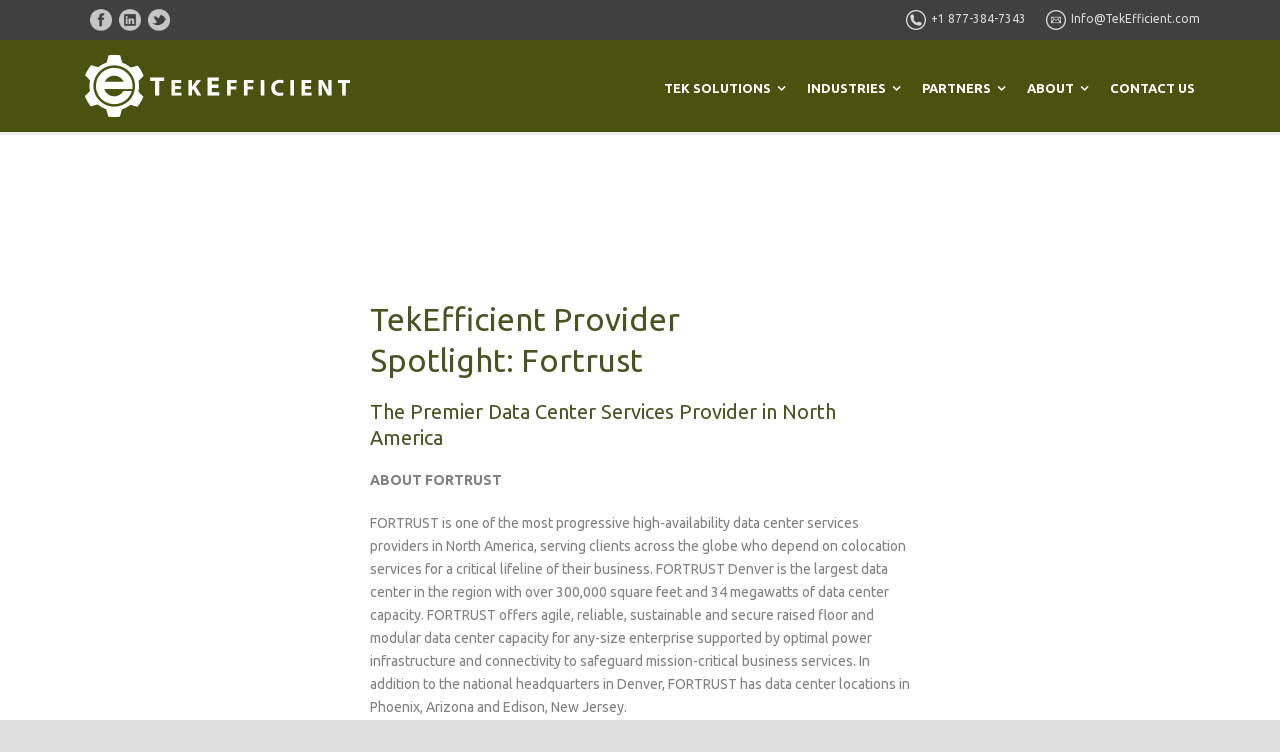

--- FILE ---
content_type: text/html; charset=UTF-8
request_url: https://tekefficient.com/fortrust-tekefficient-carrier/
body_size: 10439
content:
<!DOCTYPE html>
<!--[if IE 7]><html class="ie ie7 ltie8 ltie9" lang="en"><![endif]-->
<!--[if IE 8]><html class="ie ie8 ltie9" lang="en"><![endif]-->
<!--[if !(IE 7) | !(IE 8)  ]><!-->
<html lang="en">
<!--<![endif]-->

<head>
<!-- Global site tag - Zoho -->
<script>var w=window;var p = w.location.protocol;if(p.indexOf("http") < 0){p = "http"+":";}var d = document;var f = d.getElementsByTagName('script')[0],s = d.createElement('script');s.type = 'text/javascript'; s.async = false; if (s.readyState){s.onreadystatechange = function(){if (s.readyState=="loaded"||s.readyState == "complete"){s.onreadystatechange = null;try{loadwaprops("3z66e4300810f63a01488d000cd7a42d93","3z1274a40ebfb4422b99f48f22663ad94d","3za5ccfc157b140bdd3072ea3f13f78d3cc50b90713e1515a4ce2d2eb1f41b4d20","3z5189d8b141c9162059acd0cf7d03559fb84c3d4aa73438220a64d846dac6c05b","0.0");}catch(e){}}};}else {s.onload = function(){try{loadwaprops("3z66e4300810f63a01488d000cd7a42d93","3z1274a40ebfb4422b99f48f22663ad94d","3za5ccfc157b140bdd3072ea3f13f78d3cc50b90713e1515a4ce2d2eb1f41b4d20","3z5189d8b141c9162059acd0cf7d03559fb84c3d4aa73438220a64d846dac6c05b","0.0");}catch(e){}};};s.src =p+"//ma.zoho.com/hub/js/WebsiteAutomation.js";f.parentNode.insertBefore(s, f);</script>
<!-- Global site tag (gtag.js) - Google Analytics -->
<script async src="https://www.googletagmanager.com/gtag/js?id=UA-60157133-1"></script>
<script>
  window.dataLayer = window.dataLayer || [];
  function gtag(){dataLayer.push(arguments);}
  gtag('js', new Date());

  gtag('config', 'UA-60157133-1');
</script>

	
	<meta charset="UTF-8" />
	<meta name="viewport" content="initial-scale=1.0" />	<title>  Fortrust - TekEfficient Carrier -</title>
	<link rel="pingback" href="https://tekefficient.com/xmlrpc.php" />
	<meta name='robots' content='index, follow, max-image-preview:large, max-snippet:-1, max-video-preview:-1' />
	<style>img:is([sizes="auto" i], [sizes^="auto," i]) { contain-intrinsic-size: 3000px 1500px }</style>
	
	<!-- This site is optimized with the Yoast SEO plugin v26.1.1 - https://yoast.com/wordpress/plugins/seo/ -->
	<link rel="canonical" href="https://tekefficient.com/fortrust-tekefficient-carrier/" />
	<meta property="og:locale" content="en_US" />
	<meta property="og:type" content="article" />
	<meta property="og:title" content="Fortrust - TekEfficient Carrier -" />
	<meta property="og:url" content="https://tekefficient.com/fortrust-tekefficient-carrier/" />
	<script type="application/ld+json" class="yoast-schema-graph">{"@context":"https://schema.org","@graph":[{"@type":"WebPage","@id":"https://tekefficient.com/fortrust-tekefficient-carrier/","url":"https://tekefficient.com/fortrust-tekefficient-carrier/","name":"Fortrust - TekEfficient Carrier -","isPartOf":{"@id":"https://tekefficient.com/#website"},"datePublished":"2015-05-13T21:09:25+00:00","breadcrumb":{"@id":"https://tekefficient.com/fortrust-tekefficient-carrier/#breadcrumb"},"inLanguage":"en","potentialAction":[{"@type":"ReadAction","target":["https://tekefficient.com/fortrust-tekefficient-carrier/"]}]},{"@type":"BreadcrumbList","@id":"https://tekefficient.com/fortrust-tekefficient-carrier/#breadcrumb","itemListElement":[{"@type":"ListItem","position":1,"name":"Home","item":"https://tekefficient.com/"},{"@type":"ListItem","position":2,"name":"Fortrust &#8211; TekEfficient Carrier"}]},{"@type":"WebSite","@id":"https://tekefficient.com/#website","url":"https://tekefficient.com/","name":"","description":"Make IT Easy","potentialAction":[{"@type":"SearchAction","target":{"@type":"EntryPoint","urlTemplate":"https://tekefficient.com/?s={search_term_string}"},"query-input":{"@type":"PropertyValueSpecification","valueRequired":true,"valueName":"search_term_string"}}],"inLanguage":"en"}]}</script>
	<!-- / Yoast SEO plugin. -->


<link rel='dns-prefetch' href='//maps.google.com' />
<link rel='dns-prefetch' href='//cdn.chatway.app' />
<link rel='dns-prefetch' href='//fonts.googleapis.com' />
<link rel='dns-prefetch' href='//www.googletagmanager.com' />
<link rel="alternate" type="application/rss+xml" title=" &raquo; Feed" href="https://tekefficient.com/feed/" />
<link rel="alternate" type="application/rss+xml" title=" &raquo; Comments Feed" href="https://tekefficient.com/comments/feed/" />
<link rel="alternate" type="application/rss+xml" title=" &raquo; Fortrust &#8211; TekEfficient Carrier Comments Feed" href="https://tekefficient.com/fortrust-tekefficient-carrier/feed/" />
<script type="text/javascript">
/* <![CDATA[ */
window._wpemojiSettings = {"baseUrl":"https:\/\/s.w.org\/images\/core\/emoji\/16.0.1\/72x72\/","ext":".png","svgUrl":"https:\/\/s.w.org\/images\/core\/emoji\/16.0.1\/svg\/","svgExt":".svg","source":{"concatemoji":"https:\/\/tekefficient.com\/wp-includes\/js\/wp-emoji-release.min.js?ver=6.8.3"}};
/*! This file is auto-generated */
!function(s,n){var o,i,e;function c(e){try{var t={supportTests:e,timestamp:(new Date).valueOf()};sessionStorage.setItem(o,JSON.stringify(t))}catch(e){}}function p(e,t,n){e.clearRect(0,0,e.canvas.width,e.canvas.height),e.fillText(t,0,0);var t=new Uint32Array(e.getImageData(0,0,e.canvas.width,e.canvas.height).data),a=(e.clearRect(0,0,e.canvas.width,e.canvas.height),e.fillText(n,0,0),new Uint32Array(e.getImageData(0,0,e.canvas.width,e.canvas.height).data));return t.every(function(e,t){return e===a[t]})}function u(e,t){e.clearRect(0,0,e.canvas.width,e.canvas.height),e.fillText(t,0,0);for(var n=e.getImageData(16,16,1,1),a=0;a<n.data.length;a++)if(0!==n.data[a])return!1;return!0}function f(e,t,n,a){switch(t){case"flag":return n(e,"\ud83c\udff3\ufe0f\u200d\u26a7\ufe0f","\ud83c\udff3\ufe0f\u200b\u26a7\ufe0f")?!1:!n(e,"\ud83c\udde8\ud83c\uddf6","\ud83c\udde8\u200b\ud83c\uddf6")&&!n(e,"\ud83c\udff4\udb40\udc67\udb40\udc62\udb40\udc65\udb40\udc6e\udb40\udc67\udb40\udc7f","\ud83c\udff4\u200b\udb40\udc67\u200b\udb40\udc62\u200b\udb40\udc65\u200b\udb40\udc6e\u200b\udb40\udc67\u200b\udb40\udc7f");case"emoji":return!a(e,"\ud83e\udedf")}return!1}function g(e,t,n,a){var r="undefined"!=typeof WorkerGlobalScope&&self instanceof WorkerGlobalScope?new OffscreenCanvas(300,150):s.createElement("canvas"),o=r.getContext("2d",{willReadFrequently:!0}),i=(o.textBaseline="top",o.font="600 32px Arial",{});return e.forEach(function(e){i[e]=t(o,e,n,a)}),i}function t(e){var t=s.createElement("script");t.src=e,t.defer=!0,s.head.appendChild(t)}"undefined"!=typeof Promise&&(o="wpEmojiSettingsSupports",i=["flag","emoji"],n.supports={everything:!0,everythingExceptFlag:!0},e=new Promise(function(e){s.addEventListener("DOMContentLoaded",e,{once:!0})}),new Promise(function(t){var n=function(){try{var e=JSON.parse(sessionStorage.getItem(o));if("object"==typeof e&&"number"==typeof e.timestamp&&(new Date).valueOf()<e.timestamp+604800&&"object"==typeof e.supportTests)return e.supportTests}catch(e){}return null}();if(!n){if("undefined"!=typeof Worker&&"undefined"!=typeof OffscreenCanvas&&"undefined"!=typeof URL&&URL.createObjectURL&&"undefined"!=typeof Blob)try{var e="postMessage("+g.toString()+"("+[JSON.stringify(i),f.toString(),p.toString(),u.toString()].join(",")+"));",a=new Blob([e],{type:"text/javascript"}),r=new Worker(URL.createObjectURL(a),{name:"wpTestEmojiSupports"});return void(r.onmessage=function(e){c(n=e.data),r.terminate(),t(n)})}catch(e){}c(n=g(i,f,p,u))}t(n)}).then(function(e){for(var t in e)n.supports[t]=e[t],n.supports.everything=n.supports.everything&&n.supports[t],"flag"!==t&&(n.supports.everythingExceptFlag=n.supports.everythingExceptFlag&&n.supports[t]);n.supports.everythingExceptFlag=n.supports.everythingExceptFlag&&!n.supports.flag,n.DOMReady=!1,n.readyCallback=function(){n.DOMReady=!0}}).then(function(){return e}).then(function(){var e;n.supports.everything||(n.readyCallback(),(e=n.source||{}).concatemoji?t(e.concatemoji):e.wpemoji&&e.twemoji&&(t(e.twemoji),t(e.wpemoji)))}))}((window,document),window._wpemojiSettings);
/* ]]> */
</script>
<style id='wp-emoji-styles-inline-css' type='text/css'>

	img.wp-smiley, img.emoji {
		display: inline !important;
		border: none !important;
		box-shadow: none !important;
		height: 1em !important;
		width: 1em !important;
		margin: 0 0.07em !important;
		vertical-align: -0.1em !important;
		background: none !important;
		padding: 0 !important;
	}
</style>
<link rel='stylesheet' id='wp-block-library-css' href='https://tekefficient.com/wp-includes/css/dist/block-library/style.min.css?ver=6.8.3' type='text/css' media='all' />
<style id='classic-theme-styles-inline-css' type='text/css'>
/*! This file is auto-generated */
.wp-block-button__link{color:#fff;background-color:#32373c;border-radius:9999px;box-shadow:none;text-decoration:none;padding:calc(.667em + 2px) calc(1.333em + 2px);font-size:1.125em}.wp-block-file__button{background:#32373c;color:#fff;text-decoration:none}
</style>
<style id='global-styles-inline-css' type='text/css'>
:root{--wp--preset--aspect-ratio--square: 1;--wp--preset--aspect-ratio--4-3: 4/3;--wp--preset--aspect-ratio--3-4: 3/4;--wp--preset--aspect-ratio--3-2: 3/2;--wp--preset--aspect-ratio--2-3: 2/3;--wp--preset--aspect-ratio--16-9: 16/9;--wp--preset--aspect-ratio--9-16: 9/16;--wp--preset--color--black: #000000;--wp--preset--color--cyan-bluish-gray: #abb8c3;--wp--preset--color--white: #ffffff;--wp--preset--color--pale-pink: #f78da7;--wp--preset--color--vivid-red: #cf2e2e;--wp--preset--color--luminous-vivid-orange: #ff6900;--wp--preset--color--luminous-vivid-amber: #fcb900;--wp--preset--color--light-green-cyan: #7bdcb5;--wp--preset--color--vivid-green-cyan: #00d084;--wp--preset--color--pale-cyan-blue: #8ed1fc;--wp--preset--color--vivid-cyan-blue: #0693e3;--wp--preset--color--vivid-purple: #9b51e0;--wp--preset--gradient--vivid-cyan-blue-to-vivid-purple: linear-gradient(135deg,rgba(6,147,227,1) 0%,rgb(155,81,224) 100%);--wp--preset--gradient--light-green-cyan-to-vivid-green-cyan: linear-gradient(135deg,rgb(122,220,180) 0%,rgb(0,208,130) 100%);--wp--preset--gradient--luminous-vivid-amber-to-luminous-vivid-orange: linear-gradient(135deg,rgba(252,185,0,1) 0%,rgba(255,105,0,1) 100%);--wp--preset--gradient--luminous-vivid-orange-to-vivid-red: linear-gradient(135deg,rgba(255,105,0,1) 0%,rgb(207,46,46) 100%);--wp--preset--gradient--very-light-gray-to-cyan-bluish-gray: linear-gradient(135deg,rgb(238,238,238) 0%,rgb(169,184,195) 100%);--wp--preset--gradient--cool-to-warm-spectrum: linear-gradient(135deg,rgb(74,234,220) 0%,rgb(151,120,209) 20%,rgb(207,42,186) 40%,rgb(238,44,130) 60%,rgb(251,105,98) 80%,rgb(254,248,76) 100%);--wp--preset--gradient--blush-light-purple: linear-gradient(135deg,rgb(255,206,236) 0%,rgb(152,150,240) 100%);--wp--preset--gradient--blush-bordeaux: linear-gradient(135deg,rgb(254,205,165) 0%,rgb(254,45,45) 50%,rgb(107,0,62) 100%);--wp--preset--gradient--luminous-dusk: linear-gradient(135deg,rgb(255,203,112) 0%,rgb(199,81,192) 50%,rgb(65,88,208) 100%);--wp--preset--gradient--pale-ocean: linear-gradient(135deg,rgb(255,245,203) 0%,rgb(182,227,212) 50%,rgb(51,167,181) 100%);--wp--preset--gradient--electric-grass: linear-gradient(135deg,rgb(202,248,128) 0%,rgb(113,206,126) 100%);--wp--preset--gradient--midnight: linear-gradient(135deg,rgb(2,3,129) 0%,rgb(40,116,252) 100%);--wp--preset--font-size--small: 13px;--wp--preset--font-size--medium: 20px;--wp--preset--font-size--large: 36px;--wp--preset--font-size--x-large: 42px;--wp--preset--spacing--20: 0.44rem;--wp--preset--spacing--30: 0.67rem;--wp--preset--spacing--40: 1rem;--wp--preset--spacing--50: 1.5rem;--wp--preset--spacing--60: 2.25rem;--wp--preset--spacing--70: 3.38rem;--wp--preset--spacing--80: 5.06rem;--wp--preset--shadow--natural: 6px 6px 9px rgba(0, 0, 0, 0.2);--wp--preset--shadow--deep: 12px 12px 50px rgba(0, 0, 0, 0.4);--wp--preset--shadow--sharp: 6px 6px 0px rgba(0, 0, 0, 0.2);--wp--preset--shadow--outlined: 6px 6px 0px -3px rgba(255, 255, 255, 1), 6px 6px rgba(0, 0, 0, 1);--wp--preset--shadow--crisp: 6px 6px 0px rgba(0, 0, 0, 1);}:where(.is-layout-flex){gap: 0.5em;}:where(.is-layout-grid){gap: 0.5em;}body .is-layout-flex{display: flex;}.is-layout-flex{flex-wrap: wrap;align-items: center;}.is-layout-flex > :is(*, div){margin: 0;}body .is-layout-grid{display: grid;}.is-layout-grid > :is(*, div){margin: 0;}:where(.wp-block-columns.is-layout-flex){gap: 2em;}:where(.wp-block-columns.is-layout-grid){gap: 2em;}:where(.wp-block-post-template.is-layout-flex){gap: 1.25em;}:where(.wp-block-post-template.is-layout-grid){gap: 1.25em;}.has-black-color{color: var(--wp--preset--color--black) !important;}.has-cyan-bluish-gray-color{color: var(--wp--preset--color--cyan-bluish-gray) !important;}.has-white-color{color: var(--wp--preset--color--white) !important;}.has-pale-pink-color{color: var(--wp--preset--color--pale-pink) !important;}.has-vivid-red-color{color: var(--wp--preset--color--vivid-red) !important;}.has-luminous-vivid-orange-color{color: var(--wp--preset--color--luminous-vivid-orange) !important;}.has-luminous-vivid-amber-color{color: var(--wp--preset--color--luminous-vivid-amber) !important;}.has-light-green-cyan-color{color: var(--wp--preset--color--light-green-cyan) !important;}.has-vivid-green-cyan-color{color: var(--wp--preset--color--vivid-green-cyan) !important;}.has-pale-cyan-blue-color{color: var(--wp--preset--color--pale-cyan-blue) !important;}.has-vivid-cyan-blue-color{color: var(--wp--preset--color--vivid-cyan-blue) !important;}.has-vivid-purple-color{color: var(--wp--preset--color--vivid-purple) !important;}.has-black-background-color{background-color: var(--wp--preset--color--black) !important;}.has-cyan-bluish-gray-background-color{background-color: var(--wp--preset--color--cyan-bluish-gray) !important;}.has-white-background-color{background-color: var(--wp--preset--color--white) !important;}.has-pale-pink-background-color{background-color: var(--wp--preset--color--pale-pink) !important;}.has-vivid-red-background-color{background-color: var(--wp--preset--color--vivid-red) !important;}.has-luminous-vivid-orange-background-color{background-color: var(--wp--preset--color--luminous-vivid-orange) !important;}.has-luminous-vivid-amber-background-color{background-color: var(--wp--preset--color--luminous-vivid-amber) !important;}.has-light-green-cyan-background-color{background-color: var(--wp--preset--color--light-green-cyan) !important;}.has-vivid-green-cyan-background-color{background-color: var(--wp--preset--color--vivid-green-cyan) !important;}.has-pale-cyan-blue-background-color{background-color: var(--wp--preset--color--pale-cyan-blue) !important;}.has-vivid-cyan-blue-background-color{background-color: var(--wp--preset--color--vivid-cyan-blue) !important;}.has-vivid-purple-background-color{background-color: var(--wp--preset--color--vivid-purple) !important;}.has-black-border-color{border-color: var(--wp--preset--color--black) !important;}.has-cyan-bluish-gray-border-color{border-color: var(--wp--preset--color--cyan-bluish-gray) !important;}.has-white-border-color{border-color: var(--wp--preset--color--white) !important;}.has-pale-pink-border-color{border-color: var(--wp--preset--color--pale-pink) !important;}.has-vivid-red-border-color{border-color: var(--wp--preset--color--vivid-red) !important;}.has-luminous-vivid-orange-border-color{border-color: var(--wp--preset--color--luminous-vivid-orange) !important;}.has-luminous-vivid-amber-border-color{border-color: var(--wp--preset--color--luminous-vivid-amber) !important;}.has-light-green-cyan-border-color{border-color: var(--wp--preset--color--light-green-cyan) !important;}.has-vivid-green-cyan-border-color{border-color: var(--wp--preset--color--vivid-green-cyan) !important;}.has-pale-cyan-blue-border-color{border-color: var(--wp--preset--color--pale-cyan-blue) !important;}.has-vivid-cyan-blue-border-color{border-color: var(--wp--preset--color--vivid-cyan-blue) !important;}.has-vivid-purple-border-color{border-color: var(--wp--preset--color--vivid-purple) !important;}.has-vivid-cyan-blue-to-vivid-purple-gradient-background{background: var(--wp--preset--gradient--vivid-cyan-blue-to-vivid-purple) !important;}.has-light-green-cyan-to-vivid-green-cyan-gradient-background{background: var(--wp--preset--gradient--light-green-cyan-to-vivid-green-cyan) !important;}.has-luminous-vivid-amber-to-luminous-vivid-orange-gradient-background{background: var(--wp--preset--gradient--luminous-vivid-amber-to-luminous-vivid-orange) !important;}.has-luminous-vivid-orange-to-vivid-red-gradient-background{background: var(--wp--preset--gradient--luminous-vivid-orange-to-vivid-red) !important;}.has-very-light-gray-to-cyan-bluish-gray-gradient-background{background: var(--wp--preset--gradient--very-light-gray-to-cyan-bluish-gray) !important;}.has-cool-to-warm-spectrum-gradient-background{background: var(--wp--preset--gradient--cool-to-warm-spectrum) !important;}.has-blush-light-purple-gradient-background{background: var(--wp--preset--gradient--blush-light-purple) !important;}.has-blush-bordeaux-gradient-background{background: var(--wp--preset--gradient--blush-bordeaux) !important;}.has-luminous-dusk-gradient-background{background: var(--wp--preset--gradient--luminous-dusk) !important;}.has-pale-ocean-gradient-background{background: var(--wp--preset--gradient--pale-ocean) !important;}.has-electric-grass-gradient-background{background: var(--wp--preset--gradient--electric-grass) !important;}.has-midnight-gradient-background{background: var(--wp--preset--gradient--midnight) !important;}.has-small-font-size{font-size: var(--wp--preset--font-size--small) !important;}.has-medium-font-size{font-size: var(--wp--preset--font-size--medium) !important;}.has-large-font-size{font-size: var(--wp--preset--font-size--large) !important;}.has-x-large-font-size{font-size: var(--wp--preset--font-size--x-large) !important;}
:where(.wp-block-post-template.is-layout-flex){gap: 1.25em;}:where(.wp-block-post-template.is-layout-grid){gap: 1.25em;}
:where(.wp-block-columns.is-layout-flex){gap: 2em;}:where(.wp-block-columns.is-layout-grid){gap: 2em;}
:root :where(.wp-block-pullquote){font-size: 1.5em;line-height: 1.6;}
</style>
<link rel='stylesheet' id='contact-form-7-css' href='https://tekefficient.com/wp-content/plugins/contact-form-7/includes/css/styles.css?ver=6.1.2' type='text/css' media='all' />
<link rel='stylesheet' id='wpgmp-frontend-css' href='https://tekefficient.com/wp-content/plugins/wp-google-map-plugin/assets/css/wpgmp_all_frontend.css?ver=4.8.5' type='text/css' media='all' />
<link rel='stylesheet' id='wpos-slick-style-css' href='https://tekefficient.com/wp-content/plugins/wp-slick-slider-and-image-carousel/assets/css/slick.css?ver=3.7.6' type='text/css' media='all' />
<link rel='stylesheet' id='wpsisac-public-style-css' href='https://tekefficient.com/wp-content/plugins/wp-slick-slider-and-image-carousel/assets/css/wpsisac-public.css?ver=3.7.6' type='text/css' media='all' />
<link rel='stylesheet' id='style-css' href='https://tekefficient.com/wp-content/themes/versatile-v1-11/style.css?ver=6.8.3' type='text/css' media='all' />
<link rel='stylesheet' id='Ubuntu-google-font-css' href='https://fonts.googleapis.com/css?family=Ubuntu%3A300%2C300italic%2Cregular%2Citalic%2C500%2C500italic%2C700%2C700italic&#038;subset=greek%2Ccyrillic-ext%2Ccyrillic%2Clatin%2Clatin-ext%2Cgreek-ext&#038;ver=6.8.3' type='text/css' media='all' />
<link rel='stylesheet' id='superfish-css' href='https://tekefficient.com/wp-content/themes/versatile-v1-11/plugins/superfish/css/superfish.css?ver=6.8.3' type='text/css' media='all' />
<link rel='stylesheet' id='dlmenu-css' href='https://tekefficient.com/wp-content/themes/versatile-v1-11/plugins/dl-menu/component.css?ver=6.8.3' type='text/css' media='all' />
<link rel='stylesheet' id='font-awesome-css' href='https://tekefficient.com/wp-content/themes/versatile-v1-11/plugins/font-awesome/css/font-awesome.min.css?ver=6.8.3' type='text/css' media='all' />
<!--[if lt IE 8]>
<link rel='stylesheet' id='font-awesome-ie7-css' href='https://tekefficient.com/wp-content/themes/versatile-v1-11/plugins/font-awesome/css/font-awesome-ie7.min.css?ver=6.8.3' type='text/css' media='all' />
<![endif]-->
<link rel='stylesheet' id='jquery-fancybox-css' href='https://tekefficient.com/wp-content/themes/versatile-v1-11/plugins/fancybox/jquery.fancybox.css?ver=6.8.3' type='text/css' media='all' />
<link rel='stylesheet' id='flexslider-css' href='https://tekefficient.com/wp-content/themes/versatile-v1-11/plugins/flexslider/flexslider.css?ver=6.8.3' type='text/css' media='all' />
<link rel='stylesheet' id='style-responsive-css' href='https://tekefficient.com/wp-content/themes/versatile-v1-11/stylesheet/style-responsive.css?ver=6.8.3' type='text/css' media='all' />
<link rel='stylesheet' id='style-custom-css' href='https://tekefficient.com/wp-content/themes/versatile-v1-11/stylesheet/style-custom.css?ver=6.8.3' type='text/css' media='all' />
<link rel='stylesheet' id='ms-main-css' href='https://tekefficient.com/wp-content/plugins/masterslider/public/assets/css/masterslider.main.css?ver=2.7.2' type='text/css' media='all' />
<link rel='stylesheet' id='ms-custom-css' href='https://tekefficient.com/wp-content/uploads/masterslider/custom.css?ver=43.7' type='text/css' media='all' />
<script type="text/javascript" src="https://tekefficient.com/wp-includes/js/jquery/jquery.min.js?ver=3.7.1" id="jquery-core-js"></script>
<script type="text/javascript" src="https://tekefficient.com/wp-includes/js/jquery/jquery-migrate.min.js?ver=3.4.1" id="jquery-migrate-js"></script>
<link rel="https://api.w.org/" href="https://tekefficient.com/wp-json/" /><link rel="alternate" title="JSON" type="application/json" href="https://tekefficient.com/wp-json/wp/v2/pages/4379" /><link rel="EditURI" type="application/rsd+xml" title="RSD" href="https://tekefficient.com/xmlrpc.php?rsd" />
<meta name="generator" content="WordPress 6.8.3" />
<link rel='shortlink' href='https://tekefficient.com/?p=4379' />
<link rel="alternate" title="oEmbed (JSON)" type="application/json+oembed" href="https://tekefficient.com/wp-json/oembed/1.0/embed?url=https%3A%2F%2Ftekefficient.com%2Ffortrust-tekefficient-carrier%2F" />
<link rel="alternate" title="oEmbed (XML)" type="text/xml+oembed" href="https://tekefficient.com/wp-json/oembed/1.0/embed?url=https%3A%2F%2Ftekefficient.com%2Ffortrust-tekefficient-carrier%2F&#038;format=xml" />
<meta name="generator" content="Site Kit by Google 1.163.0" /><script>var ms_grabbing_curosr = 'https://tekefficient.com/wp-content/plugins/masterslider/public/assets/css/common/grabbing.cur', ms_grab_curosr = 'https://tekefficient.com/wp-content/plugins/masterslider/public/assets/css/common/grab.cur';</script>
<link rel="shortcut icon" href="https://tekefficient.com/wp-content/uploads/2015/01/favicon.jpg" type="image/x-icon" /><!-- load the script for older ie version -->
<!--[if lt IE 9]>
<script src="https://tekefficient.com/wp-content/themes/versatile-v1-11/javascript/html5.js" type="text/javascript"></script>
<script src="https://tekefficient.com/wp-content/themes/versatile-v1-11/plugins/easy-pie-chart/excanvas.js" type="text/javascript"></script>
<![endif]-->
		<style type="text/css" id="wp-custom-css">
			body .gform_wrapper .gform_body .gform_fields .gsection {color: #ffffff; font-size: 18px; padding: 20px; margin-top: 20px; background-color: #4b5323; border: 3px solid #d1d1d1}
body .gform_wrapper .gform_body .gform_fields .gsection .gsection_title {color: white; font-size: 14pt;}
body .gform_wrapper ::placeholder,
body .gform_wrapper ::-webkit-input-placeholder,
body .gform_wrapper input[placeholder] {
  color: black;
  opacity: 1;
}
body .gform_wrapper .gform_body .gfield_label { font-size: 12pt; color:#000000;}
body .gform_wrapper .gform_body .gform_fields .gfield select {border: 2px solid black; padding: 20px; background-color: #000000;}
body .gform_wrapper .gform_body .gform_fields .gfield textarea {border: 2px solid black; padding: 4px; background-color: #ffffff; color:#000000;}
body .gform_wrapper .gform_body .gfield_checkbox li  { font-size: 11pt; color:#000000;}
body .gform_wrapper .gform_body input { font-size: 11pt; color:#000000; border: 2px solid #000000; padding: 10px; background-color: #ffffff;}
body .gform_wrapper .gform_footer input.button,
body .gform_wrapper .gform_footer input[type=submit] {
    color:#ffffff;
    padding-top:20px;
    padding-bottom:20px;
    padding-left:20px;
    padding-right:20px;
    border: 2px solid rgba(114,114,114,0.4);
    border-radius: 1px;
    -moz-border-radius: 1px;
    -webkit-border-radius: 1px;
    box-shadow: 0 1px 0px rgba(114,114,114,0.3);
    -moz-box-shadow: 0 1px 0px rgba(114,114,114,0.3);
    -webkit-box-shadow: 0 1px 0px rgba(114,114,114,0.3);
    background-color: #4b5324;
}
body .gform_wrapper .gform_footer input[type=submit]:hover {
    border: 1px solid rgba(114,114,114,0.6);
    background-color: #b21d04;
}		</style>
		</head>

<body data-rsssl=1 class="wp-singular page-template-default page page-id-4379 wp-theme-versatile-v1-11 _masterslider _msp_version_2.7.2">

	<div class="body-wrapper  float-menu header-style-solid" data-home="https://tekefficient.com" >
		<header class="gdlr-header-wrapper">
		<!-- top navigation -->
				<div class="top-navigation-wrapper">
			<div class="top-navigation-container container">
				<div class="top-navigation-left">
					<div class="top-social-wrapper">
						<div class="social-icon">
<a href="https://www.facebook.com/tekefficient" target="_blank" >
<img width="32" height="32" src="https://tekefficient.com/wp-content/themes/versatile-v1-11/images/light/social-icon/facebook.png" alt="Facebook" />
</a>
</div>
<div class="social-icon">
<a href="https://www.linkedin.com/company/tekefficient/" target="_blank" >
<img width="32" height="32" src="https://tekefficient.com/wp-content/themes/versatile-v1-11/images/light/social-icon/linkedin.png" alt="Linkedin" />
</a>
</div>
<div class="social-icon">
<a href="https://twitter.com/tekefficient" target="_blank" >
<img width="32" height="32" src="https://tekefficient.com/wp-content/themes/versatile-v1-11/images/light/social-icon/twitter.png" alt="Twitter" />
</a>
</div>
<div class="clear"></div>					</div>
				</div>
				<div class="top-navigation-right">
					<div class="top-navigation-right-text">
						<img src="https://tekefficient.com/wp-content/uploads/2015/01/it-consulting-callus.png" style="width:20px;height:20px;vertical-align:middle;margin-right: 5px;"><span style="margin-right:20px;"><a href="tel:+8773847343">+1 877-384-7343</span><img src="https://tekefficient.com/wp-content/uploads/2015/01/it-consulting-emailus.png" style="width:20px;height:20px;vertical-align:middle;margin-right: 5px;"><span style=""><a href="mailto:info@tekefficient.com" style="margin-right: 0px;">Info@TekEfficient.com</a></span>					</div>
				</div>
				<div class="clear"></div>
				<div class="top-navigation-divider"></div>
			</div>
		</div>
				
		<!-- logo -->
		<div class="gdlr-header-inner">
			<div class="gdlr-header-container container">
				<!-- logo -->
				<div class="gdlr-logo">
					<a href="https://tekefficient.com" >
						<img src="https://tekefficient.com/wp-content/uploads/2015/01/tekefficient-logo-white2.png" alt="" width="265" height="62" />						
					</a>
					<div class="gdlr-responsive-navigation dl-menuwrapper" id="gdlr-responsive-navigation" ><button class="dl-trigger">Open Menu</button><ul id="menu-tekefficient-main-menu" class="dl-menu gdlr-main-mobile-menu"><li id="menu-item-3692" class="menu-item menu-item-type-post_type menu-item-object-page menu-item-has-children menu-item-3692"><a href="https://tekefficient.com/it-consulting-procurement/">TEK SOLUTIONS</a>
<ul class="dl-submenu">
	<li id="menu-item-6299" class="menu-item menu-item-type-post_type menu-item-object-page menu-item-6299"><a href="https://tekefficient.com/technology-expense-management/">Technology Expense Management</a></li>
	<li id="menu-item-6315" class="menu-item menu-item-type-post_type menu-item-object-page menu-item-6315"><a href="https://tekefficient.com/technology-advisory-services/">Technology Advisory Services</a></li>
	<li id="menu-item-6316" class="menu-item menu-item-type-post_type menu-item-object-page menu-item-has-children menu-item-6316"><a href="https://tekefficient.com/technology-procurement-services/">Technology Procurement Services</a>
	<ul class="dl-submenu">
		<li id="menu-item-5371" class="menu-item menu-item-type-post_type menu-item-object-page menu-item-5371"><a href="https://tekefficient.com/ucaas-consulting/">CCaaS / UCaaS</a></li>
		<li id="menu-item-3936" class="menu-item menu-item-type-post_type menu-item-object-page menu-item-3936"><a href="https://tekefficient.com/cloud-consulting/">Cloud Solutions</a></li>
		<li id="menu-item-5346" class="menu-item menu-item-type-post_type menu-item-object-page menu-item-5346"><a href="https://tekefficient.com/connectivity-consulting/">Connectivity</a></li>
		<li id="menu-item-5328" class="menu-item menu-item-type-post_type menu-item-object-page menu-item-5328"><a href="https://tekefficient.com/colocation-consulting/">Data Centers &#038; Colocation</a></li>
		<li id="menu-item-5359" class="menu-item menu-item-type-post_type menu-item-object-page menu-item-5359"><a href="https://tekefficient.com/energy-consulting/">Energy Consulting</a></li>
		<li id="menu-item-6254" class="menu-item menu-item-type-post_type menu-item-object-page menu-item-6254"><a href="https://tekefficient.com/internet-of-things-iot-advisors/">Internet of Things – IoT</a></li>
		<li id="menu-item-4646" class="menu-item menu-item-type-post_type menu-item-object-page menu-item-4646"><a href="https://tekefficient.com/public-safety-services/">Public Safety Services</a></li>
		<li id="menu-item-5366" class="menu-item menu-item-type-post_type menu-item-object-page menu-item-5366"><a href="https://tekefficient.com/sd-wan-consulting-2/">SD WAN</a></li>
		<li id="menu-item-5385" class="menu-item menu-item-type-post_type menu-item-object-page menu-item-5385"><a href="https://tekefficient.com/cloud-network-it-security-services/">Security</a></li>
	</ul>
</li>
</ul>
</li>
<li id="menu-item-4615" class="menu-item menu-item-type-post_type menu-item-object-page menu-item-has-children menu-item-4615"><a href="https://tekefficient.com/markets-specialization/">INDUSTRIES</a>
<ul class="dl-submenu">
	<li id="menu-item-6249" class="menu-item menu-item-type-post_type menu-item-object-page menu-item-6249"><a href="https://tekefficient.com/construction-technology-advisors/">Construction</a></li>
	<li id="menu-item-6123" class="menu-item menu-item-type-post_type menu-item-object-page menu-item-6123"><a href="https://tekefficient.com/government-and-education/">Education</a></li>
	<li id="menu-item-4581" class="menu-item menu-item-type-post_type menu-item-object-page menu-item-4581"><a href="https://tekefficient.com/enterprise/">Enterprise</a></li>
	<li id="menu-item-4616" class="menu-item menu-item-type-post_type menu-item-object-page menu-item-4616"><a href="https://tekefficient.com/government-and-education/">Government</a></li>
	<li id="menu-item-6347" class="menu-item menu-item-type-post_type menu-item-object-page menu-item-6347"><a href="https://tekefficient.com/hospitality-technology/">Hospitality</a></li>
	<li id="menu-item-6233" class="menu-item menu-item-type-post_type menu-item-object-page menu-item-6233"><a href="https://tekefficient.com/manufacturing-technology-advisors/">Manufacturing</a></li>
	<li id="menu-item-6046" class="menu-item menu-item-type-post_type menu-item-object-page menu-item-has-children menu-item-6046"><a href="https://tekefficient.com/restaurant-technology/">Restaurants</a>
	<ul class="dl-submenu">
		<li id="menu-item-5880" class="menu-item menu-item-type-post_type menu-item-object-page menu-item-5880"><a href="https://tekefficient.com/qsr-quick-service-restaurant-technology/">Quick Service Restaurant (QSR)</a></li>
		<li id="menu-item-6047" class="menu-item menu-item-type-post_type menu-item-object-page menu-item-6047"><a href="https://tekefficient.com/fast-casual-restaurant-technology/">Fast Casual Restaurant Technology</a></li>
	</ul>
</li>
	<li id="menu-item-6183" class="menu-item menu-item-type-post_type menu-item-object-page menu-item-has-children menu-item-6183"><a href="https://tekefficient.com/senior-living-technology/">Senior Living</a>
	<ul class="dl-submenu">
		<li id="menu-item-6150" class="menu-item menu-item-type-post_type menu-item-object-page menu-item-6150"><a href="https://tekefficient.com/assisted-living-technology/">Assisted Living Technology</a></li>
	</ul>
</li>
	<li id="menu-item-3691" class="menu-item menu-item-type-post_type menu-item-object-page menu-item-3691"><a href="https://tekefficient.com/startups-smb/">Startups &#038; SMB</a></li>
	<li id="menu-item-6241" class="menu-item menu-item-type-post_type menu-item-object-page menu-item-6241"><a href="https://tekefficient.com/transportation-technology-brokers/">Transportation</a></li>
</ul>
</li>
<li id="menu-item-3690" class="menu-item menu-item-type-post_type menu-item-object-page menu-item-has-children menu-item-3690"><a href="https://tekefficient.com/technology-it-sales-partners/">PARTNERS</a>
<ul class="dl-submenu">
	<li id="menu-item-6567" class="menu-item menu-item-type-post_type menu-item-object-page menu-item-6567"><a href="https://tekefficient.com/managed-services-provider-partner-program/">Managed Services Providers (MSP)</a></li>
	<li id="menu-item-4584" class="menu-item menu-item-type-post_type menu-item-object-page menu-item-4584"><a href="https://tekefficient.com/value-added-resellers/">Value Added Resellers (VARs)</a></li>
	<li id="menu-item-4128" class="menu-item menu-item-type-post_type menu-item-object-page menu-item-4128"><a href="https://tekefficient.com/technology-it-sales-partners/">Software Developers &#038; Resellers</a></li>
	<li id="menu-item-4130" class="menu-item menu-item-type-post_type menu-item-object-page menu-item-4130"><a href="https://tekefficient.com/technology-it-sales-partners/">Telecom Brokers &#038; Agents</a></li>
	<li id="menu-item-4082" class="menu-item menu-item-type-post_type menu-item-object-page menu-item-has-children menu-item-4082"><a href="https://tekefficient.com/technology-providers/">Suppliers</a>
	<ul class="dl-submenu">
		<li id="menu-item-5834" class="menu-item menu-item-type-post_type menu-item-object-page menu-item-5834"><a href="https://tekefficient.com/tech-vendor-rating/">Rate Your Tech Suppliers</a></li>
		<li id="menu-item-4084" class="menu-item menu-item-type-post_type menu-item-object-page menu-item-4084"><a href="https://tekefficient.com/technology-providers/">Supplier List</a></li>
	</ul>
</li>
</ul>
</li>
<li id="menu-item-3993" class="menu-item menu-item-type-post_type menu-item-object-page menu-item-has-children menu-item-3993"><a href="https://tekefficient.com/about-us/">ABOUT</a>
<ul class="dl-submenu">
	<li id="menu-item-3945" class="menu-item menu-item-type-post_type menu-item-object-page menu-item-3945"><a href="https://tekefficient.com/why-tekefficient/">Why TekEfficient</a></li>
	<li id="menu-item-3965" class="menu-item menu-item-type-post_type menu-item-object-page menu-item-3965"><a href="https://tekefficient.com/history/">History</a></li>
	<li id="menu-item-5574" class="menu-item menu-item-type-post_type menu-item-object-page menu-item-5574"><a href="https://tekefficient.com/philanthropy/">Philanthropy</a></li>
	<li id="menu-item-5978" class="menu-item menu-item-type-post_type menu-item-object-page menu-item-5978"><a href="https://tekefficient.com/careers/">Careers</a></li>
</ul>
</li>
<li id="menu-item-4235" class="menu-item menu-item-type-post_type menu-item-object-page menu-item-4235"><a href="https://tekefficient.com/contact-us/">CONTACT US</a></li>
</ul></div>						
				</div>
				
				<!-- navigation -->
				<div class="gdlr-navigation-wrapper"><nav class="gdlr-navigation" id="gdlr-main-navigation" role="navigation"><ul id="menu-tekefficient-main-menu-1" class="sf-menu gdlr-main-menu"><li  class="menu-item menu-item-type-post_type menu-item-object-page menu-item-has-children menu-item-3692menu-item menu-item-type-post_type menu-item-object-page menu-item-has-children menu-item-3692 gdlr-normal-menu"><a href="https://tekefficient.com/it-consulting-procurement/">TEK SOLUTIONS</a>
<ul class="sub-menu">
	<li  class="menu-item menu-item-type-post_type menu-item-object-page menu-item-6299"><a href="https://tekefficient.com/technology-expense-management/">Technology Expense Management</a></li>
	<li  class="menu-item menu-item-type-post_type menu-item-object-page menu-item-6315"><a href="https://tekefficient.com/technology-advisory-services/">Technology Advisory Services</a></li>
	<li  class="menu-item menu-item-type-post_type menu-item-object-page menu-item-has-children menu-item-6316"><a href="https://tekefficient.com/technology-procurement-services/">Technology Procurement Services</a>
	<ul class="sub-menu">
		<li  class="menu-item menu-item-type-post_type menu-item-object-page menu-item-5371"><a href="https://tekefficient.com/ucaas-consulting/">CCaaS / UCaaS</a></li>
		<li  class="menu-item menu-item-type-post_type menu-item-object-page menu-item-3936"><a href="https://tekefficient.com/cloud-consulting/">Cloud Solutions</a></li>
		<li  class="menu-item menu-item-type-post_type menu-item-object-page menu-item-5346"><a href="https://tekefficient.com/connectivity-consulting/">Connectivity</a></li>
		<li  class="menu-item menu-item-type-post_type menu-item-object-page menu-item-5328"><a href="https://tekefficient.com/colocation-consulting/">Data Centers &#038; Colocation</a></li>
		<li  class="menu-item menu-item-type-post_type menu-item-object-page menu-item-5359"><a href="https://tekefficient.com/energy-consulting/">Energy Consulting</a></li>
		<li  class="menu-item menu-item-type-post_type menu-item-object-page menu-item-6254"><a href="https://tekefficient.com/internet-of-things-iot-advisors/">Internet of Things – IoT</a></li>
		<li  class="menu-item menu-item-type-post_type menu-item-object-page menu-item-4646"><a href="https://tekefficient.com/public-safety-services/">Public Safety Services</a></li>
		<li  class="menu-item menu-item-type-post_type menu-item-object-page menu-item-5366"><a href="https://tekefficient.com/sd-wan-consulting-2/">SD WAN</a></li>
		<li  class="menu-item menu-item-type-post_type menu-item-object-page menu-item-5385"><a href="https://tekefficient.com/cloud-network-it-security-services/">Security</a></li>
	</ul>
</li>
</ul>
</li>
<li  class="menu-item menu-item-type-post_type menu-item-object-page menu-item-has-children menu-item-4615menu-item menu-item-type-post_type menu-item-object-page menu-item-has-children menu-item-4615 gdlr-normal-menu"><a href="https://tekefficient.com/markets-specialization/">INDUSTRIES</a>
<ul class="sub-menu">
	<li  class="menu-item menu-item-type-post_type menu-item-object-page menu-item-6249"><a href="https://tekefficient.com/construction-technology-advisors/">Construction</a></li>
	<li  class="menu-item menu-item-type-post_type menu-item-object-page menu-item-6123"><a href="https://tekefficient.com/government-and-education/">Education</a></li>
	<li  class="menu-item menu-item-type-post_type menu-item-object-page menu-item-4581"><a href="https://tekefficient.com/enterprise/">Enterprise</a></li>
	<li  class="menu-item menu-item-type-post_type menu-item-object-page menu-item-4616"><a href="https://tekefficient.com/government-and-education/">Government</a></li>
	<li  class="menu-item menu-item-type-post_type menu-item-object-page menu-item-6347"><a href="https://tekefficient.com/hospitality-technology/">Hospitality</a></li>
	<li  class="menu-item menu-item-type-post_type menu-item-object-page menu-item-6233"><a href="https://tekefficient.com/manufacturing-technology-advisors/">Manufacturing</a></li>
	<li  class="menu-item menu-item-type-post_type menu-item-object-page menu-item-has-children menu-item-6046"><a href="https://tekefficient.com/restaurant-technology/">Restaurants</a>
	<ul class="sub-menu">
		<li  class="menu-item menu-item-type-post_type menu-item-object-page menu-item-5880"><a href="https://tekefficient.com/qsr-quick-service-restaurant-technology/">Quick Service Restaurant (QSR)</a></li>
		<li  class="menu-item menu-item-type-post_type menu-item-object-page menu-item-6047"><a href="https://tekefficient.com/fast-casual-restaurant-technology/">Fast Casual Restaurant Technology</a></li>
	</ul>
</li>
	<li  class="menu-item menu-item-type-post_type menu-item-object-page menu-item-has-children menu-item-6183"><a href="https://tekefficient.com/senior-living-technology/">Senior Living</a>
	<ul class="sub-menu">
		<li  class="menu-item menu-item-type-post_type menu-item-object-page menu-item-6150"><a href="https://tekefficient.com/assisted-living-technology/">Assisted Living Technology</a></li>
	</ul>
</li>
	<li  class="menu-item menu-item-type-post_type menu-item-object-page menu-item-3691"><a href="https://tekefficient.com/startups-smb/">Startups &#038; SMB</a></li>
	<li  class="menu-item menu-item-type-post_type menu-item-object-page menu-item-6241"><a href="https://tekefficient.com/transportation-technology-brokers/">Transportation</a></li>
</ul>
</li>
<li  class="menu-item menu-item-type-post_type menu-item-object-page menu-item-has-children menu-item-3690menu-item menu-item-type-post_type menu-item-object-page menu-item-has-children menu-item-3690 gdlr-normal-menu"><a href="https://tekefficient.com/technology-it-sales-partners/">PARTNERS</a>
<ul class="sub-menu">
	<li  class="menu-item menu-item-type-post_type menu-item-object-page menu-item-6567"><a href="https://tekefficient.com/managed-services-provider-partner-program/">Managed Services Providers (MSP)</a></li>
	<li  class="menu-item menu-item-type-post_type menu-item-object-page menu-item-4584"><a href="https://tekefficient.com/value-added-resellers/">Value Added Resellers (VARs)</a></li>
	<li  class="menu-item menu-item-type-post_type menu-item-object-page menu-item-4128"><a href="https://tekefficient.com/technology-it-sales-partners/">Software Developers &#038; Resellers</a></li>
	<li  class="menu-item menu-item-type-post_type menu-item-object-page menu-item-4130"><a href="https://tekefficient.com/technology-it-sales-partners/">Telecom Brokers &#038; Agents</a></li>
	<li  class="menu-item menu-item-type-post_type menu-item-object-page menu-item-has-children menu-item-4082"><a href="https://tekefficient.com/technology-providers/">Suppliers</a>
	<ul class="sub-menu">
		<li  class="menu-item menu-item-type-post_type menu-item-object-page menu-item-5834"><a href="https://tekefficient.com/tech-vendor-rating/">Rate Your Tech Suppliers</a></li>
		<li  class="menu-item menu-item-type-post_type menu-item-object-page menu-item-4084"><a href="https://tekefficient.com/technology-providers/">Supplier List</a></li>
	</ul>
</li>
</ul>
</li>
<li  class="menu-item menu-item-type-post_type menu-item-object-page menu-item-has-children menu-item-3993menu-item menu-item-type-post_type menu-item-object-page menu-item-has-children menu-item-3993 gdlr-normal-menu"><a href="https://tekefficient.com/about-us/">ABOUT</a>
<ul class="sub-menu">
	<li  class="menu-item menu-item-type-post_type menu-item-object-page menu-item-3945"><a href="https://tekefficient.com/why-tekefficient/">Why TekEfficient</a></li>
	<li  class="menu-item menu-item-type-post_type menu-item-object-page menu-item-3965"><a href="https://tekefficient.com/history/">History</a></li>
	<li  class="menu-item menu-item-type-post_type menu-item-object-page menu-item-5574"><a href="https://tekefficient.com/philanthropy/">Philanthropy</a></li>
	<li  class="menu-item menu-item-type-post_type menu-item-object-page menu-item-5978"><a href="https://tekefficient.com/careers/">Careers</a></li>
</ul>
</li>
<li  class="menu-item menu-item-type-post_type menu-item-object-page menu-item-4235menu-item menu-item-type-post_type menu-item-object-page menu-item-4235 gdlr-normal-menu"><a href="https://tekefficient.com/contact-us/">CONTACT US</a></li>
</ul></nav><div class="clear"></div></div>	
				
				<div class="clear"></div>
			</div>
		</div>
		<div class="clear"></div>
	</header>
	<div id="gdlr-header-substitute" ></div>
	
		<!-- is search -->	<div style="padding-top:100px;" class="content-wrapper">
	<div class="gdlr-content">

		<!-- Above Sidebar Section-->
						
		<!-- Sidebar With Content Section-->
					<div class="with-sidebar-wrapper">
				<div class="with-sidebar-container container">
					<div class="with-sidebar-left nine columns">
						<div class="with-sidebar-content eight columns">
							<section id="content-section-1" ><div class="section-container container"><div class="gdlr-item gdlr-content-item" ><p> </p>
<p> </p>
<p> </p>
<h1>TekEfficient Provider Spotlight: Fortrust</h1>
<h3>The Premier Data Center Services Provider in North America </h3>
<p><strong>ABOUT FORTRUST</strong></p>
<p>FORTRUST is one of the most progressive high-availability data center services providers in North America, serving clients across the globe who depend on colocation services for a critical lifeline of their business. FORTRUST Denver is the largest data center in the region with over 300,000 square feet and 34 megawatts of data center capacity. FORTRUST offers agile, reliable, sustainable and secure raised floor and modular data center capacity for any-size enterprise supported by optimal power infrastructure and connectivity to safeguard mission-critical business services. In addition to the national headquarters in Denver, FORTRUST has data center locations in Phoenix, Arizona and Edison, New Jersey.</p>
<p><strong>SERVICES</strong></p>
<ul>
<li>Colocation</li>
<li>Data Centers</li>
</ul>
<p><strong>PRODUCTS</strong></p>
<ul class="sub-menu mega_col_3">
<li id="CPHTopNav_TEBA6745B006_topLevelPages_rptInnerPages_5_pnlWrap_0" class="">Future-Proof Data Center</li>
<li class="">Infrastructure Management</li>
<li class="">Monitoring and Security</li>
<li class="">Managed Internet Access</li>
</ul>
<p> </p>
</div><div class="clear"></div></div></section>							
						</div>
						
<div class="gdlr-sidebar gdlr-left-sidebar four columns">
	<div class="gdlr-item-start-content sidebar-left-item" >
		</div>
</div>
						<div class="clear"></div>
					</div>
					
<div class="gdlr-sidebar gdlr-right-sidebar three columns">
	<div class="gdlr-item-start-content sidebar-right-item" >
		</div>
</div>
					<div class="clear"></div>
				</div>				
			</div>				
		
		
		<!-- Below Sidebar Section-->
		
		
	</div><!-- gdlr-content -->
		<div class="clear" ></div>
	</div><!-- content wrapper -->

		
	<footer class="footer-wrapper" >
				<div class="footer-container container">
										<div class="footer-column three columns" id="footer-widget-1" >
									</div>
										<div class="footer-column three columns" id="footer-widget-2" >
									</div>
										<div class="footer-column three columns" id="footer-widget-3" >
									</div>
										<div class="footer-column three columns" id="footer-widget-4" >
									</div>
									<div class="clear"></div>
		</div>
				
				<div class="copyright-wrapper">
			<div class="copyright-container container">
				<div class="copyright-left">
					Copyright © 2025 TekEfficient Inc. | <a href="https://tekefficient.com/terms-and-conditions/" target="_blank">Terms of Use</a>   |   <a href="https://www.tekefficient.com/privacy-policy/">Privacy Policy</a>

				</div>
				<div class="copyright-right">
					Site Design by  <a href="http://www.activposition.com/" target="_blank">ActivPosition Marketing</a>				</div>
				<div class="clear"></div>
			</div>
		</div>
			</footer>
	</div> <!-- body-wrapper -->
<script type="speculationrules">
{"prefetch":[{"source":"document","where":{"and":[{"href_matches":"\/*"},{"not":{"href_matches":["\/wp-*.php","\/wp-admin\/*","\/wp-content\/uploads\/*","\/wp-content\/*","\/wp-content\/plugins\/*","\/wp-content\/themes\/versatile-v1-11\/*","\/*\\?(.+)"]}},{"not":{"selector_matches":"a[rel~=\"nofollow\"]"}},{"not":{"selector_matches":".no-prefetch, .no-prefetch a"}}]},"eagerness":"conservative"}]}
</script>
<script type="text/javascript"></script><script type="text/javascript" src="https://tekefficient.com/wp-includes/js/imagesloaded.min.js?ver=5.0.0" id="imagesloaded-js"></script>
<script type="text/javascript" src="https://tekefficient.com/wp-includes/js/masonry.min.js?ver=4.2.2" id="masonry-js"></script>
<script type="text/javascript" src="https://tekefficient.com/wp-includes/js/jquery/jquery.masonry.min.js?ver=3.1.2b" id="jquery-masonry-js"></script>
<script type="text/javascript" id="wpgmp-google-map-main-js-extra">
/* <![CDATA[ */
var wpgmp_local = {"language":"en","apiKey":"","urlforajax":"https:\/\/tekefficient.com\/wp-admin\/admin-ajax.php","nonce":"d144aec6d1","wpgmp_country_specific":"","wpgmp_countries":"","wpgmp_assets":"https:\/\/tekefficient.com\/wp-content\/plugins\/wp-google-map-plugin\/assets\/js\/","days_to_remember":"","wpgmp_mapbox_key":"","map_provider":"google","route_provider":"openstreet","tiles_provider":"openstreet","use_advanced_marker":"","set_timeout":"100","debug_mode":"","select_radius":"Select Radius","search_placeholder":"Enter address or latitude or longitude or title or city or state or country or postal code here...","select":"Select","select_all":"Select All","select_category":"Select Category","all_location":"All","show_locations":"Show Locations","sort_by":"Sort by","wpgmp_not_working":"not working...","place_icon_url":"https:\/\/tekefficient.com\/wp-content\/plugins\/wp-google-map-plugin\/assets\/images\/icons\/","wpgmp_location_no_results":"No results found.","wpgmp_route_not_avilable":"Route is not available for your requested route.","image_path":"https:\/\/tekefficient.com\/wp-content\/plugins\/wp-google-map-plugin\/assets\/images\/","default_marker_icon":"https:\/\/tekefficient.com\/wp-content\/plugins\/wp-google-map-plugin\/assets\/images\/icons\/marker-shape-2.svg","img_grid":"<span class='span_grid'><a class='wpgmp_grid'><i class='wep-icon-grid'><\/i><\/a><\/span>","img_list":"<span class='span_list'><a class='wpgmp_list'><i class='wep-icon-list'><\/i><\/a><\/span>","img_print":"<span class='span_print'><a class='wpgmp_print' data-action='wpgmp-print'><i class='wep-icon-printer'><\/i><\/a><\/span>","hide":"Hide","show":"Show","start_location":"Start Location","start_point":"Start Point","radius":"Radius","end_location":"End Location","take_current_location":"Take Current Location","center_location_message":"Your Location","driving":"Driving","bicycling":"Bicycling","walking":"Walking","transit":"Transit","metric":"Metric","imperial":"Imperial","find_direction":"Find Direction","miles":"Miles","km":"KM","show_amenities":"Show Amenities","find_location":"Find Locations","locate_me":"Locate Me","prev":"Prev","next":"Next","ajax_url":"https:\/\/tekefficient.com\/wp-admin\/admin-ajax.php","no_routes":"No routes have been assigned to this map.","no_categories":"No categories have been assigned to the locations.","mobile_marker_size":[24,24],"desktop_marker_size":[32,32],"retina_marker_size":[64,64]};
/* ]]> */
</script>
<script type="text/javascript" src="https://tekefficient.com/wp-content/plugins/wp-google-map-plugin/assets/js/maps.js?ver=4.8.5" id="wpgmp-google-map-main-js"></script>
<script type="text/javascript" src="https://maps.google.com/maps/api/js?loading=async&amp;libraries=marker%2Cgeometry%2Cplaces%2Cdrawing&amp;callback=wpgmpInitMap&amp;language=en&amp;ver=4.8.5" id="wpgmp-google-api-js"></script>
<script type="text/javascript" src="https://tekefficient.com/wp-content/plugins/wp-google-map-plugin/assets/js/wpgmp_frontend.js?ver=4.8.5" id="wpgmp-frontend-js"></script>
<script type="text/javascript" id="chatway-script-js-extra">
/* <![CDATA[ */
var wpChatwaySettings = {"widgetId":"WoLPXaoRDtYZ","emailId":"","userId":"","token":"","userName":""};
/* ]]> */
</script>
<script type="text/javascript" src="https://cdn.chatway.app/widget.js?include%5B0%5D=faqs&amp;ver=307d4e1f3ef8967534e6#038;id=WoLPXaoRDtYZ" id="chatway-script-js"></script>
<script type="text/javascript" id="chatway-frontend-js-extra">
/* <![CDATA[ */
var chatwaySettings = {"ajaxURL":"https:\/\/tekefficient.com\/wp-admin\/admin-ajax.php","widgetId":"WoLPXaoRDtYZ","nonce":"9aaba2be5d"};
/* ]]> */
</script>
<script type="text/javascript" src="https://tekefficient.com/wp-content/plugins/chatway-live-chat/assets/js/frontend.js?ver=302744dc226a23cbd4ee" id="chatway-frontend-js" defer="defer" data-wp-strategy="defer"></script>
<script type="text/javascript" src="https://tekefficient.com/wp-content/themes/versatile-v1-11/plugins/superfish/js/superfish.js?ver=1.0" id="superfish-js"></script>
<script type="text/javascript" src="https://tekefficient.com/wp-includes/js/hoverIntent.min.js?ver=1.10.2" id="hoverIntent-js"></script>
<script type="text/javascript" src="https://tekefficient.com/wp-content/themes/versatile-v1-11/plugins/dl-menu/modernizr.custom.js?ver=1.0" id="modernizr-js"></script>
<script type="text/javascript" src="https://tekefficient.com/wp-content/themes/versatile-v1-11/plugins/dl-menu/jquery.dlmenu.js?ver=1.0" id="dlmenu-js"></script>
<script type="text/javascript" src="https://tekefficient.com/wp-content/themes/versatile-v1-11/plugins/jquery.easing.js?ver=1.0" id="jquery-easing-js"></script>
<script type="text/javascript" src="https://tekefficient.com/wp-content/themes/versatile-v1-11/plugins/fancybox/jquery.fancybox.pack.js?ver=1.0" id="jquery-fancybox-js"></script>
<script type="text/javascript" src="https://tekefficient.com/wp-content/themes/versatile-v1-11/plugins/fancybox/helpers/jquery.fancybox-media.js?ver=1.0" id="jquery-fancybox-media-js"></script>
<script type="text/javascript" src="https://tekefficient.com/wp-content/themes/versatile-v1-11/plugins/fancybox/helpers/jquery.fancybox-thumbs.js?ver=1.0" id="jquery-fancybox-thumbs-js"></script>
<script type="text/javascript" src="https://tekefficient.com/wp-content/themes/versatile-v1-11/plugins/flexslider/jquery.flexslider.js?ver=1.0" id="flexslider-js"></script>
<script type="text/javascript" src="https://tekefficient.com/wp-content/themes/versatile-v1-11/javascript/gdlr-script.js?ver=1.0" id="gdlr-script-js"></script>
</body>
</html>

--- FILE ---
content_type: text/css
request_url: https://tekefficient.com/wp-content/uploads/masterslider/custom.css?ver=43.7
body_size: 1891
content:
/*
===============================================================
 # CUSTOM CSS
 - Please do not edit this file. this file is generated by server-side code
 - Every changes here will be overwritten
===============================================================*/

.msp-preset-btn-84{ background-color: #b97ebb;color: #fff; } .msp-preset-btn-84:hover{ background-color:#ca89cc;color: #fff; } .msp-preset-btn-84:active{ top:1px } .msp-preset-btn-85{ background-color: #b97ebb;color: #fff; } .msp-preset-btn-85:hover{ background-color:#ca89cc;color: #fff; } .msp-preset-btn-85:active{ top:1px } .msp-preset-btn-86{ color: #b97ebb;border:solid 1px #b97ebb; } .msp-preset-btn-86:hover{ border-color:#ca89cc;color:#ca89cc } .msp-preset-btn-86:active{ top:1px } .msp-preset-btn-87{ background-color: #b97ebb;color: #fff; } .msp-preset-btn-87:hover{ background-color:#ca89cc;color: #fff; } .msp-preset-btn-87:active{ top:1px } .msp-preset-btn-88{ background-color: #092038;color: #fff;font-size: 24px;box-shadow:0 5px #96addb; } .msp-preset-btn-88:hover{ background-color:#96addb;color: #092038; } .msp-preset-btn-88:active{ box-shadow:0 2px #9a699c;top:3px; } .msp-preset-btn-89{ background-color: #5472D2;color: #fff; } .msp-preset-btn-89:hover{ background-color:#5d7fe9;color: #fff; } .msp-preset-btn-89:active{ top:1px } .msp-preset-btn-90{ background-color: #5472D2;color: #fff; } .msp-preset-btn-90:hover{ background-color:#5d7fe9;color: #fff; } .msp-preset-btn-90:active{ top:1px } .msp-preset-btn-91{ color: #ffffff;font-size: 18px;font-weight: bold;border:solid 3px #ffffff } .msp-preset-btn-91:hover{ background-color:#092038;border:solid 3px #ffffff;color:#ffffff;font-size: 18px;font-weight: bold; } .msp-preset-btn-91:active{ top:1px } .msp-preset-btn-92{ background-color: #5472D2;color: #fff; } .msp-preset-btn-92:hover{ background-color:#5d7fe9;color: #fff; } .msp-preset-btn-92:active{ top:1px } .msp-preset-btn-93{ background-color: #5472D2;color: #fff;box-shadow:0 5px #4c68be; } .msp-preset-btn-93:hover{ background-color:#5d7fe9;box-shadow:0 4px #4c68be;top:1px;color: #fff; } .msp-preset-btn-93:active{ box-shadow:0 2px #4c68be;top:3px; } .msp-preset-btn-94{ background-color: #00c1cf;color: #fff; } .msp-preset-btn-94:hover{ background-color:#01D4E4;color: #fff; } .msp-preset-btn-94:active{ top:1px } .msp-preset-btn-95{ background-color: #00c1cf;color: #fff; } .msp-preset-btn-95:hover{ background-color:#01D4E4;color: #fff; } .msp-preset-btn-95:active{ top:1px } .msp-preset-btn-96{ color: #00c1cf;border:solid 1px #00c1cf; } .msp-preset-btn-96:hover{ border-color:#01D4E4;color:#01D4E4 } .msp-preset-btn-96:active{ top:1px } .msp-preset-btn-97{ background-color: #00c1cf;color: #fff; } .msp-preset-btn-97:hover{ background-color:#01D4E4;color: #fff; } .msp-preset-btn-97:active{ top:1px } .msp-preset-btn-98{ background-color: #00c1cf;color: #fff;box-shadow:0 5px #00afbc; } .msp-preset-btn-98:hover{ background-color:#01D4E4;box-shadow:0 4px #00afbc;top:1px;color: #fff; } .msp-preset-btn-98:active{ box-shadow:0 2px #00afbc;top:3px; } .msp-preset-btn-99{ background-color: #4cadc9;color: #fff; } .msp-preset-btn-99:hover{ background-color:#63b2c9;color: #fff; } .msp-preset-btn-99:active{ top:1px } .msp-preset-btn-100{ background-color: #4cadc9;color: #fff; } .msp-preset-btn-100:hover{ background-color:#63b2c9;color: #fff; } .msp-preset-btn-100:active{ top:1px } .msp-preset-btn-101{ color: #4cadc9;border:solid 1px #4cadc9; } .msp-preset-btn-101:hover{ border-color:#63b2c9;color:#63b2c9 } .msp-preset-btn-101:active{ top:1px } .msp-preset-btn-102{ background-color: #4cadc9;color: #fff; } .msp-preset-btn-102:hover{ background-color:#63b2c9;color: #fff; } .msp-preset-btn-102:active{ top:1px } .msp-preset-btn-103{ background-color: #4cadc9;color: #fff;box-shadow:0 5px #1aa2c9; } .msp-preset-btn-103:hover{ background-color:#63b2c9;box-shadow:0 4px #1aa2c9;top:1px;color: #fff; } .msp-preset-btn-103:active{ box-shadow:0 2px #1aa2c9;top:3px; } .msp-preset-btn-104{ background-color: #cec2ab;color: #fff; } .msp-preset-btn-104:hover{ background-color:#cebd9d;color: #fff; } .msp-preset-btn-104:active{ top:1px } .msp-preset-btn-105{ background-color: #cec2ab;color: #fff; } .msp-preset-btn-105:hover{ background-color:#cebd9d;color: #fff; } .msp-preset-btn-105:active{ top:1px } .msp-preset-btn-106{ color: #cec2ab;border:solid 1px #cec2ab; } .msp-preset-btn-106:hover{ border-color:#cebd9d;color:#cebd9d } .msp-preset-btn-106:active{ top:1px } .msp-preset-btn-107{ background-color: #cec2ab;color: #fff; } .msp-preset-btn-107:hover{ background-color:#cebd9d;color: #fff; } .msp-preset-btn-107:active{ top:1px } .msp-preset-btn-108{ background-color: #cec2ab;color: #fff;box-shadow:0 5px #C2B7A2; } .msp-preset-btn-108:hover{ background-color:#cebd9d;box-shadow:0 4px #C2B7A2;top:1px;color: #fff; } .msp-preset-btn-108:active{ box-shadow:0 2px #C2B7A2;top:3px; } .msp-preset-btn-109{ background-color: #50485b;color: #fff; } .msp-preset-btn-109:hover{ background-color:#6a6176;color: #fff; } .msp-preset-btn-109:active{ top:1px } .msp-preset-btn-110{ background-color: #50485b;color: #fff; } .msp-preset-btn-110:hover{ background-color:#6a6176;color: #fff; } .msp-preset-btn-110:active{ top:1px } .msp-preset-btn-111{ color: #50485b;border:solid 1px #50485b; } .msp-preset-btn-111:hover{ border-color:#6a6176;color:#6a6176 } .msp-preset-btn-111:active{ top:1px } .msp-preset-btn-112{ background-color: #50485b;color: #fff; } .msp-preset-btn-112:hover{ background-color:#6a6176;color: #fff; } .msp-preset-btn-112:active{ top:1px } .msp-preset-btn-113{ background-color: #50485b;color: #fff;box-shadow:0 5px #412d5b; } .msp-preset-btn-113:hover{ background-color:#6a6176;box-shadow:0 4px #412d5b;top:1px;color: #fff; } .msp-preset-btn-113:active{ box-shadow:0 2px #412d5b;top:3px; } .msp-preset-btn-114{ background-color: #8d6dc4;color: #fff; } .msp-preset-btn-114:hover{ background-color:#977cc4;color: #fff; } .msp-preset-btn-114:active{ top:1px } .msp-preset-btn-115{ background-color: #8d6dc4;color: #fff; } .msp-preset-btn-115:hover{ background-color:#977cc4;color: #fff; } .msp-preset-btn-115:active{ top:1px } .msp-preset-btn-116{ color: #8d6dc4;border:solid 1px #8d6dc4; } .msp-preset-btn-116:hover{ border-color:#977cc4;color:#977cc4 } .msp-preset-btn-116:active{ top:1px } .msp-preset-btn-117{ background-color: #8d6dc4;color: #fff; } .msp-preset-btn-117:hover{ background-color:#977cc4;color: #fff; } .msp-preset-btn-117:active{ top:1px } .msp-preset-btn-118{ background-color: #8d6dc4;color: #fff;box-shadow:0 5px #7c51c4; } .msp-preset-btn-118:hover{ background-color:#977cc4;box-shadow:0 4px #7c51c4;top:1px;color: #fff; } .msp-preset-btn-118:active{ box-shadow:0 2px #7c51c4;top:3px; } .msp-preset-btn-119{ background-color: #75d69c;color: #fff; } .msp-preset-btn-119:hover{ background-color:#7de5a7;color: #fff; } .msp-preset-btn-119:active{ top:1px } .msp-preset-btn-120{ background-color: #75d69c;color: #fff; } .msp-preset-btn-120:hover{ background-color:#7de5a7;color: #fff; } .msp-preset-btn-120:active{ top:1px } .msp-preset-btn-121{ color: #75d69c;border:solid 1px #75d69c; } .msp-preset-btn-121:hover{ border-color:#7de5a7;color:#7de5a7 } .msp-preset-btn-121:active{ top:1px } .msp-preset-btn-122{ background-color: #75d69c;color: #fff; } .msp-preset-btn-122:hover{ background-color:#7de5a7;color: #fff; } .msp-preset-btn-122:active{ top:1px } .msp-preset-btn-123{ background-color: #75d69c;color: #fff;box-shadow:0 5px #41d67d; } .msp-preset-btn-123:hover{ background-color:#7de5a7;box-shadow:0 4px #41d67d;top:1px;color: #fff; } .msp-preset-btn-123:active{ box-shadow:0 2px #41d67d;top:3px; } .msp-preset-btn-124{ background-color: #222;color: #fff; } .msp-preset-btn-124:hover{ background-color:#333;color: #fff; } .msp-preset-btn-124:active{ top:1px } .msp-preset-btn-125{ background-color: #222;color: #fff; } .msp-preset-btn-125:hover{ background-color:#333;color: #fff; } .msp-preset-btn-125:active{ top:1px } .msp-preset-btn-126{ color: #222;border:solid 1px #222; } .msp-preset-btn-126:hover{ border-color:#333;color:#333 } .msp-preset-btn-126:active{ top:1px } .msp-preset-btn-127{ background-color: #222;color: #fff; } .msp-preset-btn-127:hover{ background-color:#333;color: #fff; } .msp-preset-btn-127:active{ top:1px } .msp-preset-btn-128{ background-color: #222;color: #fff;box-shadow:0 5px #000; } .msp-preset-btn-128:hover{ background-color:#333;box-shadow:0 4px #000;top:1px;color: #fff; } .msp-preset-btn-128:active{ box-shadow:0 2px #000;top:3px; } .msp-preset-btn-129{ background-color: #dedede;color: #666; } .msp-preset-btn-129:hover{ background-color:#d1d1d1;color: #666; } .msp-preset-btn-129:active{ top:1px } .msp-preset-btn-130{ background-color: #dedede;color: #666; } .msp-preset-btn-130:hover{ background-color:#d1d1d1;color: #666; } .msp-preset-btn-130:active{ top:1px } .msp-preset-btn-131{ color: #dedede;border:solid 1px #dedede; } .msp-preset-btn-131:hover{ border-color:#d1d1d1;color:#d1d1d1 } .msp-preset-btn-131:active{ top:1px } .msp-preset-btn-132{ background-color: #dedede;color: #666; } .msp-preset-btn-132:hover{ background-color:#d1d1d1;color: #666; } .msp-preset-btn-132:active{ top:1px } .msp-preset-btn-133{ background-color: #dedede;color: #666;box-shadow:0 5px #CACACA; } .msp-preset-btn-133:hover{ background-color:#d1d1d1;color: #666;box-shadow:0 4px #CACACA;top:1px } .msp-preset-btn-133:active{ box-shadow:0 2px #CACACA;top:3px; } .msp-preset-btn-134{ background-color: #f7be68;color: #fff; } .msp-preset-btn-134:hover{ background-color:#e9b362;color: #fff; } .msp-preset-btn-134:active{ top:1px } .msp-preset-btn-135{ background-color: #f7be68;color: #fff; } .msp-preset-btn-135:hover{ background-color:#e9b362;color: #fff; } .msp-preset-btn-135:active{ top:1px } .msp-preset-btn-136{ color: #f7be68;border:solid 1px #f7be68; } .msp-preset-btn-136:hover{ border-color:#e9b362;color:#e9b362 } .msp-preset-btn-136:active{ top:1px } .msp-preset-btn-137{ background-color: #f7be68;color: #fff; } .msp-preset-btn-137:hover{ background-color:#e9b362;color: #fff; } .msp-preset-btn-137:active{ top:1px } .msp-preset-btn-138{ background-color: #f7be68;color: #fff;box-shadow:0 5px #E7AF59; } .msp-preset-btn-138:hover{ background-color:#e9b362;box-shadow:0 4px #E7AF59;top:1px;color: #fff; } .msp-preset-btn-138:active{ box-shadow:0 2px #E7AF59;top:3px; } .msp-preset-btn-139{ background-color: #5aa1e3;color: #fff; } .msp-preset-btn-139:hover{ background-color:#5faaef;color: #fff; } .msp-preset-btn-139:active{ top:1px } .msp-preset-btn-140{ background-color: #5aa1e3;color: #fff; } .msp-preset-btn-140:hover{ background-color:#5faaef;color: #fff; } .msp-preset-btn-140:active{ top:1px } .msp-preset-btn-141{ color: #5aa1e3;border:solid 1px #5aa1e3; } .msp-preset-btn-141:hover{ border-color:#5faaef;color:#5faaef } .msp-preset-btn-141:active{ top:1px } .msp-preset-btn-142{ background-color: #5aa1e3;color: #fff; } .msp-preset-btn-142:hover{ background-color:#5faaef;color: #fff; } .msp-preset-btn-142:active{ top:1px } .msp-preset-btn-143{ background-color: #5aa1e3;color: #fff;box-shadow:0 5px #4c87bf; } .msp-preset-btn-143:hover{ background-color:#5faaef;box-shadow:0 4px #4c87bf;top:1px;color: #fff; } .msp-preset-btn-143:active{ box-shadow:0 2px #4c87bf;top:3px; } .msp-preset-btn-144{ background-color: #6dab3c;color: #fff; } .msp-preset-btn-144:hover{ background-color:#76b941;color: #fff; } .msp-preset-btn-144:active{ top:1px } .msp-preset-btn-145{ background-color: #6dab3c;color: #fff; } .msp-preset-btn-145:hover{ background-color:#76b941;color: #fff; } .msp-preset-btn-145:active{ top:1px } .msp-preset-btn-146{ color: #6dab3c;border:solid 1px #6dab3c; } .msp-preset-btn-146:hover{ border-color:#76b941;color:#76b941 } .msp-preset-btn-146:active{ top:1px } .msp-preset-btn-147{ background-color: #6dab3c;color: #fff; } .msp-preset-btn-147:hover{ background-color:#76b941;color: #fff; } .msp-preset-btn-147:active{ top:1px } .msp-preset-btn-148{ background-color: #6dab3c;color: #fff;box-shadow:0 5px #5e9334; } .msp-preset-btn-148:hover{ background-color:#76b941;box-shadow:0 4px #5e9334;top:1px;color: #fff; } .msp-preset-btn-148:active{ box-shadow:0 2px #5e9334;top:3px; } .msp-preset-btn-149{ background-color: #f4524d;color: #fff; } .msp-preset-btn-149:hover{ background-color:#e04b47;color: #fff; } .msp-preset-btn-149:active{ top:1px } .msp-preset-btn-150{ background-color: #f4524d;color: #fff; } .msp-preset-btn-150:hover{ background-color:#e04b47;color: #fff; } .msp-preset-btn-150:active{ top:1px } .msp-preset-btn-151{ color: #f4524d;border:solid 1px #f4524d; } .msp-preset-btn-151:hover{ border-color:#e04b47;color:#e04b47 } .msp-preset-btn-151:active{ top:1px } .msp-preset-btn-152{ background-color: #f4524d;color: #fff; } .msp-preset-btn-152:hover{ background-color:#e04b47;color: #fff; } .msp-preset-btn-152:active{ top:1px } .msp-preset-btn-153{ background-color: #f4524d;color: #fff;box-shadow:0 5px #cb4440; } .msp-preset-btn-153:hover{ background-color:#e04b47;box-shadow:0 4px #cb4440;top:1px;color: #fff; } .msp-preset-btn-153:active{ box-shadow:0 2px #cb4440;top:3px; } .msp-preset-btn-154{ background-color: #f79468;color: #fff; } .msp-preset-btn-154:hover{ background-color:#e78a61;color: #fff; } .msp-preset-btn-154:active{ top:1px } .msp-preset-btn-155{ background-color: #f79468;color: #fff; } .msp-preset-btn-155:hover{ background-color:#e78a61;color: #fff; } .msp-preset-btn-155:active{ top:1px } .msp-preset-btn-156{ color: #f79468;border:solid 1px #f79468; } .msp-preset-btn-156:hover{ border-color:#e78a61;color:#e78a61 } .msp-preset-btn-156:active{ top:1px } .msp-preset-btn-157{ background-color: #f79468;color: #fff; } .msp-preset-btn-157:hover{ background-color:#e78a61;color: #fff; } .msp-preset-btn-157:active{ top:1px } .msp-preset-btn-158{ background-color: #f79468;color: #fff;box-shadow:0 5px #da835c; } .msp-preset-btn-158:hover{ background-color:#e78a61;box-shadow:0 4px #da835c;top:1px;color: #fff; } .msp-preset-btn-158:active{ box-shadow:0 2px #da835c;top:3px; } .msp-preset-btn-159{ background-color: #transparent;border-color: #fffborder: 3px;color: #fff; } .msp-preset-btn-159:hover{ background-color: #ffffff;border-color: #fffborder: 3px;color: #0a2036; } .msp-preset-btn-159:active{ top:1px } .msp-preset-btn-160{ color: #ffffff;font-size: 18px;font-weight: bold;border:solid 3px #ffffff } .msp-preset-btn-160:hover{ background-color:#ffffff;border:solid 3px #ffffff;color:#0a2036;font-size: 18px;font-weight: bold; } .msp-preset-btn-160:active{ top:1px } .msp-preset-btn-161{ color: #ffffff;font-size: 18px;font-weight: bold;border:solid 3px #ffffff; } .msp-preset-btn-161:hover{ background-color:#ffffff;border:solid 3px #ffffff;color:#092038;font-size: 18px;font-weight: bold; } .msp-preset-btn-161:active{ top:1px } .msp-preset-btn-162{ color: #092038;font-size: 18px;font-weight: bold;border:solid 3px #092038 } .msp-preset-btn-162:hover{ background-color:#092038;border:solid 3px #ffffff;color:#ffffff;font-size: 18px;font-weight: bold; } .msp-preset-btn-162:active{ top:1px } .msp-preset-btn-163{ background-color: #8E2B23;color: #fff;border: 0 0 3px 0;border-color: #000; } .msp-preset-btn-163:hover{ background-color:#333;box-shadow:0 4px #000;top:1px;color: #fff; } .msp-preset-btn-163:active{ box-shadow:0 2px #000;top:3px; } .msp-preset-btn-164{ background-color: #092038;color: #fff;font-size: 24px;box-shadow:0 5px #96addb; } .msp-preset-btn-164:hover{ background-color:#96addb;color: #092038; } .msp-preset-btn-164:active{ box-shadow:0 2px #9a699c;top:3px; } .msp-preset-btn-165{ background-color: #c1c1c1;color: #4b5323;font-size: 24px;box-shadow:0 5px #4b5323; } .msp-preset-btn-165:hover{ background-color:#4b5323;color: #ffffff; } .msp-preset-btn-165:active{ box-shadow:0 2px #9a699c;top:3px; } .msp-preset-btn-166{ background-color: #c1c1c1;color: #4b5323;font-size: 24px;box-shadow:0 5px #4b5323; } .msp-preset-btn-166:hover{ background-color:#4b5323;color: #ffffff; } .msp-preset-btn-166:active{ box-shadow:0 2px #9a699c;top:3px; } .msp-preset-btn-167{ background-color: #c1c1c1;color: #0a2036;font-size: 24px;box-shadow:0 5px #0a2036; } .msp-preset-btn-167:hover{ background-color:#0a2036;color: #ffffff; } .msp-preset-btn-167:active{ box-shadow:0 2px #9a699c;top:3px; }.msp-cn-1-47 { background-color:rgba(0, 0, 0, 0.45);padding-top:15px;padding-right:20px;padding-bottom:15px;padding-left:20px;border-color:#4f4f4f;border-style:solid;font-weight:normal;font-size:22px;line-height:normal;color:#ffffff; } 
.msp-cn-1-52 { background-color:rgba(0, 0, 0, 0.64);padding-top:25px;padding-right:40px;padding-bottom:25px;padding-left:40px;font-weight:normal;font-size:40px;line-height:normal;color:#ffffff; } 
.msp-cn-1-53 { background-color:#4b5323;padding-top:20px;padding-right:30px;padding-bottom:20px;padding-left:30px;border-top:5px;border-right:5px;border-bottom:5px;border-left:5px;border-color:#c1c1c1;border-style:solid;font-weight:normal;font-size:20px;line-height:normal;color:#ffffff; } 
.msp-cn-1-55 { background-color:rgba(0, 0, 0, 0.78);padding-top:20px;padding-right:40px;padding-bottom:20px;padding-left:40px;font-weight:normal;font-size:36px;line-height:normal;color:#ffffff; } 
.msp-cn-1-56 { background-color:#c1c1c1;padding-top:20px;padding-right:30px;padding-bottom:20px;padding-left:30px;border-top:5px;border-right:5px;border-bottom:5px;border-left:5px;border-color:#c1c1c1;border-style:solid;font-weight:normal;font-size:20px;line-height:normal;color:#1e1e1e; } 
.msp-cn-1-67 { background-color:#bbbdc0;padding-top:15px;padding-right:30px;padding-bottom:15px;padding-left:30px;border-top:3px;border-right:3px;border-bottom:3px;border-left:3px;border-color:#4f4f4f;border-style:solid;font-weight:normal;font-size:28px;line-height:normal;color:#0a2036; } 
.msp-cn-1-68 { background-color:rgba(0, 0, 0, 0.78);padding-top:20px;padding-right:40px;padding-bottom:20px;padding-left:40px;font-weight:normal;font-size:36px;line-height:normal;color:#ffffff; } 
.msp-cn-1-69 { background-color:#0a2036;padding-top:20px;padding-right:30px;padding-bottom:20px;padding-left:30px;border-top:5px;border-right:5px;border-bottom:5px;border-left:5px;border-color:#c1c1c1;border-style:solid;font-weight:normal;font-size:20px;line-height:normal;color:#c1c1c1; } 
.msp-cn-1-89 { background-color:#0a2036;padding-top:35px;padding-right:40px;padding-bottom:35px;padding-left:40px;border-top:5px;border-right:5px;border-bottom:5px;border-left:5px;border-color:#ffffff;border-style:solid;font-family:"Ubuntu";font-weight:700;font-size:36px;line-height:normal;color:#ffffff; } 
.msp-cn-1-91 { font-family:"Ubuntu";font-weight:700;font-size:60px;line-height:65px;color:#ffffff; } 
.msp-cn-1-96 { background-color:rgba(0, 0, 0, 0.78);padding-top:20px;padding-right:40px;padding-bottom:20px;padding-left:40px;font-weight:normal;font-size:36px;line-height:normal;color:#ffffff; } 
.msp-cn-1-97 { background-color:#0a2036;padding-top:20px;padding-right:30px;padding-bottom:20px;padding-left:30px;border-top:5px;border-right:5px;border-bottom:5px;border-left:5px;border-color:#c1c1c1;border-style:solid;font-weight:normal;font-size:20px;line-height:normal;color:#c1c1c1; } 
.msp-cn-1-99 { background-color:rgba(0, 0, 0, 0.64);padding-top:25px;padding-right:40px;padding-bottom:25px;padding-left:40px;font-weight:normal;font-size:40px;line-height:normal;color:#ffffff; } 
.msp-cn-1-100 { background-color:#4b5323;padding-top:20px;padding-right:30px;padding-bottom:20px;padding-left:30px;border-top:5px;border-right:5px;border-bottom:5px;border-left:5px;border-color:#c1c1c1;border-style:solid;font-weight:normal;font-size:20px;line-height:normal;color:#ffffff; } 
.msp-cn-1-102 { background-color:rgba(0, 0, 0, 0.78);padding-top:20px;padding-right:40px;padding-bottom:20px;padding-left:40px;font-weight:normal;font-size:32px;line-height:normal;color:#ffffff; } 
.msp-cn-1-120 { border-color:#111c43;border-style:solid;font-weight:normal;font-size:24px;text-align:left;line-height:normal;color:#111c43; } 
.msp-cn-1-121 { border-style:solid;font-weight:500;font-size:42px;text-align:left;line-height:60px;color:#4b5323; } 

.ms-parent-id-14 > .master-slider{ background:#252525; }
.msp-cn-1-47 { background-color:rgba(0, 0, 0, 0.45);padding-top:15px;padding-right:20px;padding-bottom:15px;padding-left:20px;border-color:#4f4f4f;border-style:solid;font-weight:normal;font-size:22px;line-height:normal;color:#ffffff; } 
.msp-cn-1-52 { background-color:rgba(0, 0, 0, 0.64);padding-top:25px;padding-right:40px;padding-bottom:25px;padding-left:40px;font-weight:normal;font-size:40px;line-height:normal;color:#ffffff; } 
.msp-cn-1-53 { background-color:#4b5323;padding-top:20px;padding-right:30px;padding-bottom:20px;padding-left:30px;border-top:5px;border-right:5px;border-bottom:5px;border-left:5px;border-color:#c1c1c1;border-style:solid;font-weight:normal;font-size:20px;line-height:normal;color:#ffffff; } 
.msp-cn-1-55 { background-color:rgba(0, 0, 0, 0.78);padding-top:20px;padding-right:40px;padding-bottom:20px;padding-left:40px;font-weight:normal;font-size:36px;line-height:normal;color:#ffffff; } 
.msp-cn-1-56 { background-color:#c1c1c1;padding-top:20px;padding-right:30px;padding-bottom:20px;padding-left:30px;border-top:5px;border-right:5px;border-bottom:5px;border-left:5px;border-color:#c1c1c1;border-style:solid;font-weight:normal;font-size:20px;line-height:normal;color:#1e1e1e; } 
.msp-cn-1-67 { background-color:#bbbdc0;padding-top:15px;padding-right:30px;padding-bottom:15px;padding-left:30px;border-top:3px;border-right:3px;border-bottom:3px;border-left:3px;border-color:#4f4f4f;border-style:solid;font-weight:normal;font-size:28px;line-height:normal;color:#0a2036; } 
.msp-cn-1-68 { background-color:rgba(0, 0, 0, 0.78);padding-top:20px;padding-right:40px;padding-bottom:20px;padding-left:40px;font-weight:normal;font-size:36px;line-height:normal;color:#ffffff; } 
.msp-cn-1-69 { background-color:#0a2036;padding-top:20px;padding-right:30px;padding-bottom:20px;padding-left:30px;border-top:5px;border-right:5px;border-bottom:5px;border-left:5px;border-color:#c1c1c1;border-style:solid;font-weight:normal;font-size:20px;line-height:normal;color:#c1c1c1; } 
.msp-cn-1-89 { background-color:#0a2036;padding-top:35px;padding-right:40px;padding-bottom:35px;padding-left:40px;border-top:5px;border-right:5px;border-bottom:5px;border-left:5px;border-color:#ffffff;border-style:solid;font-family:"Ubuntu";font-weight:700;font-size:36px;line-height:normal;color:#ffffff; } 
.msp-cn-1-91 { font-family:"Ubuntu";font-weight:700;font-size:60px;line-height:65px;color:#ffffff; } 
.msp-cn-1-96 { background-color:rgba(0, 0, 0, 0.78);padding-top:20px;padding-right:40px;padding-bottom:20px;padding-left:40px;font-weight:normal;font-size:36px;line-height:normal;color:#ffffff; } 
.msp-cn-1-97 { background-color:#0a2036;padding-top:20px;padding-right:30px;padding-bottom:20px;padding-left:30px;border-top:5px;border-right:5px;border-bottom:5px;border-left:5px;border-color:#c1c1c1;border-style:solid;font-weight:normal;font-size:20px;line-height:normal;color:#c1c1c1; } 
.msp-cn-1-99 { background-color:rgba(0, 0, 0, 0.64);padding-top:25px;padding-right:40px;padding-bottom:25px;padding-left:40px;font-weight:normal;font-size:40px;line-height:normal;color:#ffffff; } 
.msp-cn-1-100 { background-color:#4b5323;padding-top:20px;padding-right:30px;padding-bottom:20px;padding-left:30px;border-top:5px;border-right:5px;border-bottom:5px;border-left:5px;border-color:#c1c1c1;border-style:solid;font-weight:normal;font-size:20px;line-height:normal;color:#ffffff; } 
.msp-cn-1-102 { background-color:rgba(0, 0, 0, 0.78);padding-top:20px;padding-right:40px;padding-bottom:20px;padding-left:40px;font-weight:normal;font-size:32px;line-height:normal;color:#ffffff; } 
.msp-cn-1-120 { border-color:#111c43;border-style:solid;font-weight:normal;font-size:24px;text-align:left;line-height:normal;color:#111c43; } 
.msp-cn-1-121 { border-style:solid;font-weight:500;font-size:42px;text-align:left;line-height:60px;color:#4b5323; } 

.ms-parent-id-13 > .master-slider{ background:#252525; }
.msp-cn-186-4 { font-family:"Lato";font-weight:normal;font-size:17px;line-height:normal; } 
.msp-cn-186-5 { font-family:"Lato";font-weight:300;font-size:30px;line-height:normal; } 
.msp-cn-186-10 { font-family:"Lato";font-weight:normal;font-size:30px;line-height:normal;color:#33acd9; } 
.msp-cn-186-22 { font-family:"Lato";font-weight:normal;font-size:17px;line-height:normal; } 
.msp-cn-186-23 { font-family:"Lato";font-weight:300;font-size:30px;line-height:normal; } 
.msp-cn-186-28 { font-family:"Lato";font-weight:normal;font-size:30px;line-height:normal;color:#11cf2c; } 
.msp-cn-186-31 { font-family:"Lato";font-weight:normal;font-size:17px;line-height:normal; } 
.msp-cn-186-32 { font-family:"Lato";font-weight:300;font-size:30px;line-height:normal; } 
.msp-cn-186-37 { font-family:"Lato";font-weight:normal;font-size:30px;line-height:normal;color:#dbba1f; } 

.ms-parent-id-4 > .master-slider{ background:#eeeeee url( https://tekefficient.com/wp-content/uploads/2014/04/stage.png ) repeat top left; }
.msp-cn-1-47 { background-color:rgba(0, 0, 0, 0.45);padding-top:15px;padding-right:20px;padding-bottom:15px;padding-left:20px;border-color:#4f4f4f;border-style:solid;font-weight:normal;font-size:22px;line-height:normal;color:#ffffff; } 
.msp-cn-1-52 { background-color:rgba(0, 0, 0, 0.64);padding-top:25px;padding-right:40px;padding-bottom:25px;padding-left:40px;font-weight:normal;font-size:40px;line-height:normal;color:#ffffff; } 
.msp-cn-1-53 { background-color:#4b5323;padding-top:20px;padding-right:30px;padding-bottom:20px;padding-left:30px;border-top:5px;border-right:5px;border-bottom:5px;border-left:5px;border-color:#c1c1c1;border-style:solid;font-weight:normal;font-size:20px;line-height:normal;color:#ffffff; } 
.msp-cn-1-55 { background-color:rgba(0, 0, 0, 0.78);padding-top:20px;padding-right:40px;padding-bottom:20px;padding-left:40px;font-weight:normal;font-size:36px;line-height:normal;color:#ffffff; } 
.msp-cn-1-56 { background-color:#c1c1c1;padding-top:20px;padding-right:30px;padding-bottom:20px;padding-left:30px;border-top:5px;border-right:5px;border-bottom:5px;border-left:5px;border-color:#c1c1c1;border-style:solid;font-weight:normal;font-size:20px;line-height:normal;color:#1e1e1e; } 
.msp-cn-1-67 { background-color:#bbbdc0;padding-top:15px;padding-right:30px;padding-bottom:15px;padding-left:30px;border-top:3px;border-right:3px;border-bottom:3px;border-left:3px;border-color:#4f4f4f;border-style:solid;font-weight:normal;font-size:28px;line-height:normal;color:#0a2036; } 
.msp-cn-1-68 { background-color:rgba(0, 0, 0, 0.78);padding-top:20px;padding-right:40px;padding-bottom:20px;padding-left:40px;font-weight:normal;font-size:36px;line-height:normal;color:#ffffff; } 
.msp-cn-1-69 { background-color:#0a2036;padding-top:20px;padding-right:30px;padding-bottom:20px;padding-left:30px;border-top:5px;border-right:5px;border-bottom:5px;border-left:5px;border-color:#c1c1c1;border-style:solid;font-weight:normal;font-size:20px;line-height:normal;color:#c1c1c1; } 
.msp-cn-1-89 { background-color:#0a2036;padding-top:35px;padding-right:40px;padding-bottom:35px;padding-left:40px;border-top:5px;border-right:5px;border-bottom:5px;border-left:5px;border-color:#ffffff;border-style:solid;font-family:"Ubuntu";font-weight:700;font-size:36px;line-height:normal;color:#ffffff; } 
.msp-cn-1-91 { font-family:"Ubuntu";font-weight:700;font-size:60px;line-height:65px;color:#ffffff; } 
.msp-cn-1-92 { background-color:#4a520f;font-weight:normal;line-height:normal; } 
.msp-cn-1-96 { background-color:rgba(0, 0, 0, 0.78);padding-top:20px;padding-right:40px;padding-bottom:20px;padding-left:40px;font-weight:normal;font-size:36px;line-height:normal;color:#ffffff; } 
.msp-cn-1-97 { background-color:#0a2036;padding-top:20px;padding-right:30px;padding-bottom:20px;padding-left:30px;border-top:5px;border-right:5px;border-bottom:5px;border-left:5px;border-color:#c1c1c1;border-style:solid;font-weight:normal;font-size:20px;line-height:normal;color:#c1c1c1; } 
.msp-cn-1-99 { background-color:rgba(0, 0, 0, 0.64);padding-top:25px;padding-right:40px;padding-bottom:25px;padding-left:40px;font-weight:normal;font-size:40px;line-height:normal;color:#ffffff; } 
.msp-cn-1-100 { background-color:#4b5323;padding-top:20px;padding-right:30px;padding-bottom:20px;padding-left:30px;border-top:5px;border-right:5px;border-bottom:5px;border-left:5px;border-color:#c1c1c1;border-style:solid;font-weight:normal;font-size:20px;line-height:normal;color:#ffffff; } 
.msp-cn-1-102 { background-color:rgba(0, 0, 0, 0.78);padding-top:20px;padding-right:40px;padding-bottom:20px;padding-left:40px;font-weight:normal;font-size:32px;line-height:normal;color:#ffffff; } 
.msp-cn-1-120 { border-color:#111c43;border-style:solid;font-weight:normal;font-size:24px;text-align:left;line-height:normal;color:#111c43; } 
.msp-cn-1-121 { border-style:solid;font-weight:500;font-size:42px;text-align:left;line-height:60px;color:#4b5323; } 
.msp-cn-1-124 { font-weight:normal;font-size:18px;line-height:32px;color:#ffffff; } 

.ms-parent-id-1 > .master-slider{ background:#252525; }

--- FILE ---
content_type: application/javascript;charset=UTF-8
request_url: https://maillist-manage.com/wa/ActionLogger?callback=processData&webAutoId=3z66e4300810f63a01488d000cd7a42d93&zuid=3z1274a40ebfb4422b99f48f22663ad94d&domain=3z5189d8b141c9162059acd0cf7d03559fb84c3d4aa73438220a64d846dac6c05b&orgDomainId=3za5ccfc157b140bdd3072ea3f13f78d3cc50b90713e1515a4ce2d2eb1f41b4d20&reqType=0&ref=&socialshare=null&value=Fortrust%20-%20TekEfficient%20Carrier%20-&action=viewed&url=https%3A%2F%2Ftekefficient.com%2Ffortrust-tekefficient-carrier%2F&parentUrl=https%3A%2F%2Ftekefficient.com%2Ffortrust-tekefficient-carrier%2F
body_size: 1121
content:
zcCallback({status:"200", zc_cu:"3z66e4300810f63a01488d000cd7a42d93\-v3zd8905f1c7925f76bea8e47f4f868f0777c23ec9c1b484f5ebbdc8dc8f09d9cf0"});
zcVisitorExpCallback({status:"200", zc_cu_exp:"1766500551000,1"});
zcTouchPointCallback({status:"200", zc_tp:"3zd8905f1c7925f76bea8e47f4f868f077920e542980f2e2300e779cdecdd6b200"});
